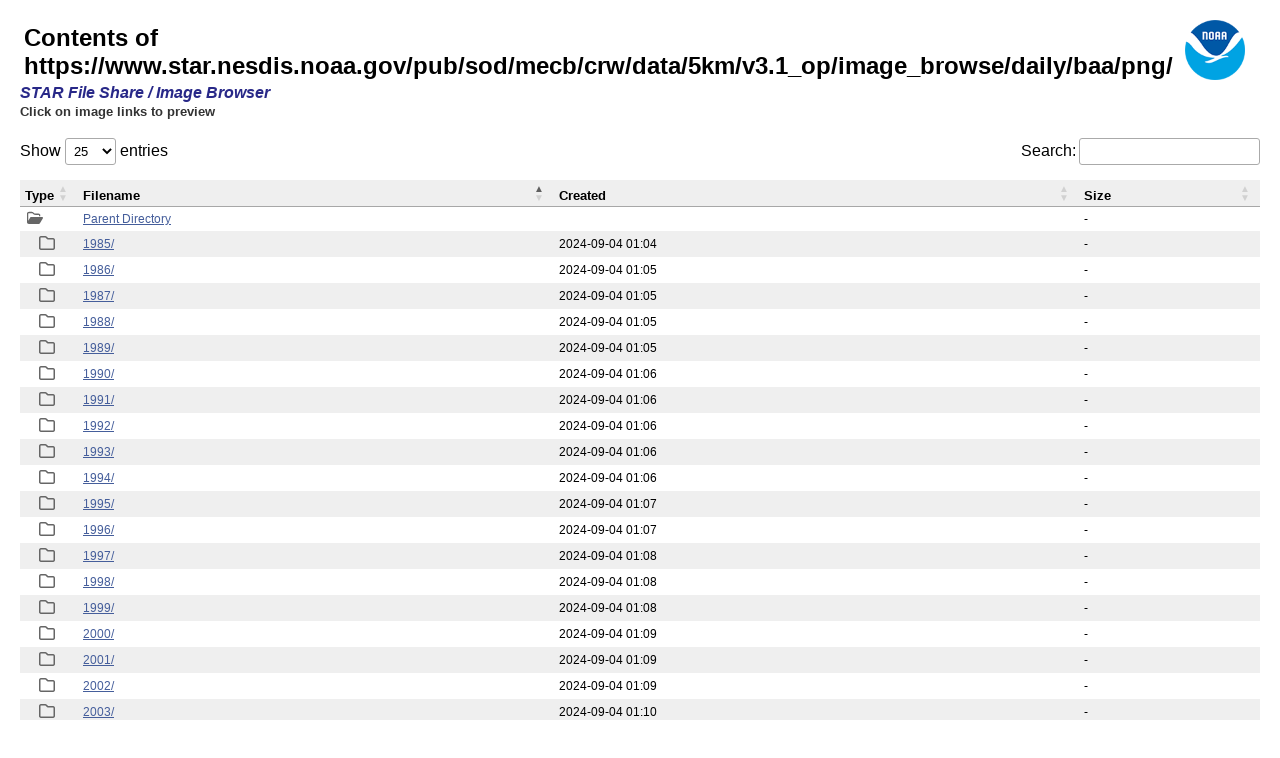

--- FILE ---
content_type: text/html;charset=UTF-8
request_url: https://www.star.nesdis.noaa.gov/pub/sod/mecb/crw/data/5km/v3.1_op/image_browse/daily/baa/png/?C=S;O=A
body_size: 25359
content:
<!DOCTYPE html>
<html lang="en-US">
<head>
<meta charset="utf-8">
<title>https://www.star.nesdis.noaa.gov/pub/sod/mecb/crw/data/5km/v3.1_op/image_browse/daily/baa/png/ - NOAA / NESDIS / STAR File Share</title>
<link rel='icon' type='image/png' href='https://www.star.nesdis.noaa.gov/star/global/images/favicon.ico'>
<!--// DEV instance can be seen applied here:  https://www.star.nesdis.noaa.gov/fo/er/ //-->
<!--// start datatables //-->
<link rel="stylesheet" href="https://cdn.datatables.net/1.13.3/css/jquery.dataTables.min.css">
<script src="https://ajax.googleapis.com/ajax/libs/jquery/3.4.1/jquery.min.js"></script>
<script src="https://cdn.datatables.net/1.13.3/js/jquery.dataTables.min.js"></script>
<link rel="stylesheet" href="/star/global/css/dirIndexStyles.css">
<script src="https://cdn.jsdelivr.net/npm/@fancyapps/ui@5.0/dist/fancybox/fancybox.umd.js"></script>
<link rel="stylesheet" href="https://cdn.jsdelivr.net/npm/@fancyapps/ui@5.0/dist/fancybox/fancybox.css">
<style>
div#spinner {
	position: fixed;
	height: 50%;
	width: 100%;
	background: transparent url('/star/global/images/dirIndexIcons/spinner-transparent_92.gif') no-repeat 50% 35% !important;
	z-index: 1000;
}

div.fancybox__content {
	border: 1px solid #fff;
}

.fancybox-caption-wrap {
	/* https://github.com/fancyapps/fancybox/issues/1859 */
    pointer-events: all;
}

.fancybox__caption {
	z-index: 1000 !important;
}

</style>
<script>
  // Regular expression to extract file size value and unit
  const sizeRegex = /(?<number>[0-9]+(\.[0-9]*)?)(?<unit>[BKMGT]?)/;

  // Use an array of lowercase extensions for filename suffix matching and uppercase string for special cases
  dirEntryTypes = [
   { extensions: ["png","jpg", "jpeg", "webp","bmp", "tif", "svg"],
     alt_text:  "image file",
     icon:      "file-image-regular.svg"
   },
   { extensions: ["nc","nc4"],
     alt_text:  "NetCDF file",
     icon:      "file-netcdf.svg"
   },
   { extensions: ["gif"],
     alt_text:  "gif file",
     icon:      "gif-icon-gray.svg"
   },
   { extensions: ["pdf"],
     alt_text:  "PDF file",
     icon:      "file-pdf-regular.svg"
   },
   { extensions: ["xls","xlsx","csv"],
     alt_text:  "spreadsheet file",
     icon:      "file-excel-regular.svg"
   },
   { extensions: ["mp4","avi"],
     alt_text:  "video file",
     icon:      "file-video-regular.svg"
   },
   { extensions: ["wav","mp3"],
     alt_text:  "sound file",
     icon:      "file-audio-regular.svg"
   },
   { extensions: ["doc","docx"],
     alt_text:  "word processing file",
     icon:      "file-regular.svg"
   },
   { extensions: ["txt"],
     alt_text:  "text file",
     icon:      "file-lines-regular.svg"
   },
   { extensions: ["zip","gz"],
     alt_text:  "compressed file",
     icon:      "file-zipper-regular.svg"
   },
   { extensions: "DEFAULT",
     alt_text:  "unspecified file type",
     icon:      "unknown.svg"
   },
   { extensions: "PARENT",
     alt_text:  "Parent folder",
     tr_class:  "parent",
     icon:      "folder-open-regular.svg"
   },
   { extensions: "FOLDER",
     alt_text:  "folder",
     tr_class:  "folder",
     icon:      "folder-regular.svg"
   }
  ]
  
  // build lookup index for file extension/special type to entry details
  var entryTypes = [];
  dirEntryTypes.forEach(function(item, index, arr) {
    if( Array.isArray(item.extensions) ){
      // entry contains list of extensions
      item.extensions.forEach(function(type_item, type_index, type_arr){
        entryTypes[type_item] = index;
      });
    }else{
      // entry is a special type
      entryTypes[item.extensions] = index;
    }
  });

	$("body").addClass("loading");
	$(document).ready(function () {
      // Remove Apache table header -  may want this in dataTable preInit
      var header_to_remove = document.getElementsByClassName('indexhead');
      while(header_to_remove[0]) {
        header_to_remove[0].parentNode.removeChild(header_to_remove[0]);
      }

      $dt = $('#indexlist').DataTable( {
        lengthMenu: [ [25,50,100,150, -1], [25,50,100,150, "All"] ], // Include All option
        // "processing": true, // enable spinner?
        "autoWidth": false,        // 20230821 Ensure columns resize on window resize

        "order": [ [ 1, 'asc' ]],  // Start with filename sort
        "orderFixed": { 
          "pre": [ 4, 'asc' ]      // Always sort first by type hidden in description column, then by what heading is clicked
        },
        createdRow: function( row, data, dataIndex ) {
          // Add class to each row based on type for easier style customization

          const parser = new DOMParser(); // Build a parser to read the HTML
          const htmlDoc = parser.parseFromString(data.name, 'text/html');
          entry_anchor = htmlDoc.getElementsByTagName('a')[0];
          entry_extension = entry_anchor.getAttribute("href").split('.').pop().toLowerCase();
          if ( entry_anchor && entry_anchor.innerHTML && entry_anchor.innerHTML == 'Parent Directory' ) {
            $(row).addClass( 'parent' );
          }else if( entry_extension.slice(-1) == '/' ){ // Directories end in a slash
            $(row).addClass( 'folder' );
          }else {                                       // Must be file
            $(row).addClass( 'file' );
          }
        },
        columns: [
            { title: 'Type', 
              data: 'icon', sType: 'string',
              render: function(data, type, row, meta){
                // Populate icon column based on file type 

                // data is an anchor tag so we'lll need to parse it
                const parser = new DOMParser(); 
                const htmlDoc = parser.parseFromString(row.name, 'text/html');
                entry_anchor = htmlDoc.getElementsByTagName('a')[0];
                entry_extension = entry_anchor.getAttribute("href").split('.').pop().toLowerCase();

                // Handle special cases (dirs, etc) and extension matching if not
                if( entry_anchor.innerHTML &&  entry_anchor.innerHTML == 'Parent Directory' ){  // Check for Parent directory entry
                   entry_index = entryTypes["PARENT"];
                }else if( entry_extension.slice(-1) == '/' ){ // Directories end in a slash
                   entry_index = entryTypes["FOLDER"];
                }else if( entry_extension in entryTypes ){    // Grab file extension if possible
                   entry_index = entryTypes[entry_extension];
                }else{
                   entry_index = entryTypes["DEFAULT"];
                }
                alt = dirEntryTypes[entry_index].alt_text
                icon = dirEntryTypes[entry_index].icon
                

                if(type === 'sort'){
                  return alt;
                }
                if(type === 'display'){
                  return "<img title=\"" + alt + "\" alt=\""+ alt + "\" src=\"/star/global/images/dirIndexIcons/" + icon + "\"/>"
                }
                return data;
              }
            },
            { title: 'Filename', data: 'name' },
            { title: 'Created',  data: 'timestamp' },
            { title: 'Size', data: 'size', sType: "numeric",
              render: function(data, type, row, meta){
                // Ensure size column sorts on the raw size and not human readable size
                if( type === 'sort' ){
                  var units = {"": 1024**0, "K": 1024**1, "M": 1024**2, "G": 1024**3, "T": 1024**4};
                  if( data == '-' ) return 0; // short circuit 
                  const size_match = data.match(sizeRegex);
                  return size_match.groups.number * units[size_match.groups.unit];
                }
                return data; 
              }
            },
            // { title: 'Description', data: 'description' }, // visible: false will hide column
            { title: 'Sort debugging meta-column', data: 'description', visible: false,
              render: function(data, type, row, meta){
                // Utilize hidden description column to enforce primary parent, folder, file sort order
                // data is an anchor tag so we'lll need to parse it
                const parser = new DOMParser(); // Build a parser to read the HTML
                const htmlDoc = parser.parseFromString(row.name, 'text/html');
                entry_anchor = htmlDoc.getElementsByTagName('a')[0];
                entry_extension = entry_anchor.getAttribute("href").split('.').pop().toLowerCase();

                // Handle special cases (dirs, etc) and extension matching if not
                if( entry_anchor.innerHTML &&  entry_anchor.innerHTML == 'Parent Directory' ){  // Check for Parent directory entry
                   sort_prefix = "A";
                }else if( entry_extension.slice(-1) == '/' ){ // Directories end in a slash
                   sort_prefix = "B";
                }else if( entry_extension in entryTypes ){    // Grab file extension if possible
                   sort_prefix = "C";
                }else{
                   sort_prefix = "C";
                }
                
                if(type === 'sort'){
                  return sort_prefix; // return value to support "orderFixed" primary sorting by parent, folders,then files 
                }
                return data; // otherwise leave description unchanged
              }
            },
        ],
		// turns off load spinner? LKB
        initComplete: function () {
            console.log('@@@ init complete @@@');
            $("div#spinner").remove();
        },

		drawCallback: function (settings) {
			applyFBAttributes();
		}
      }
    );
  });
</script>
<!--// end datatables //-->
<script async id='_fed_an_ua_tag' src='https://dap.digitalgov.gov/Universal-Federated-Analytics-Min.js?agency=DOC&subagency=NOAA'></script>
<!--// Google tag (gtag.js) - created for index page data download traffic ONLY - 7/22/2023 //-->
<script async src="https://www.googletagmanager.com/gtag/js?id=G-KB1ED9SLQD"></script>
<script>
  window.dataLayer = window.dataLayer || [];
  function gtag(){dataLayer.push(arguments);}
  gtag('js', new Date());
  gtag('config', 'G-KB1ED9SLQD');
</script>
<script async src='https://siteimproveanalytics.com/js/siteanalyze_6294131.js'></script>
</head>
<body>
<img src="https://www.star.nesdis.noaa.gov/star/global/images/noaaLogo_trnsp_90.png"
	alt="NOAA logo" title="NOAA" id="noaalogo">
<h1>Contents of https://www.star.nesdis.noaa.gov/pub/sod/mecb/crw/data/5km/v3.1_op/image_browse/daily/baa/png/</h1>
<h2 id="subtitle">STAR File Share / Image Browser</h2>
<h3 id="direction">Click on image links to preview</h3>
<br style="clear: both;">
<div id="spinner"></div>
  <table id="indexlist">
   <tr class="indexhead"><th class="indexcolicon"><img src="/icons/blank.gif" alt="[ICO]"></th><th class="indexcolname"><a href="?C=N;O=A">Name</a></th><th class="indexcollastmod"><a href="?C=M;O=A">Last modified</a></th><th class="indexcolsize"><a href="?C=S;O=D">Size</a></th><th class="indexcoldesc"><a href="?C=D;O=A">Description</a></th></tr>
   <tr class="even"><td class="indexcolicon"><img src="/star/global/images/dirIndexIcons/unknown.png" alt="[   ]"></td><td class="indexcolname"><a href="/pub/sod/mecb/crw/data/5km/v3.1_op/image_browse/daily/baa/">Parent Directory</a></td><td class="indexcollastmod">&nbsp;</td><td class="indexcolsize">  - </td><td>&nbsp;</td></tr>
   <tr class="odd"><td class="indexcolicon"><img src="/icons/folder.gif" alt="[DIR]"></td><td class="indexcolname"><a href="1985/">1985/</a></td><td class="indexcollastmod">2024-09-04 01:04  </td><td class="indexcolsize">  - </td><td>&nbsp;</td></tr>
   <tr class="even"><td class="indexcolicon"><img src="/icons/folder.gif" alt="[DIR]"></td><td class="indexcolname"><a href="1986/">1986/</a></td><td class="indexcollastmod">2024-09-04 01:05  </td><td class="indexcolsize">  - </td><td>&nbsp;</td></tr>
   <tr class="odd"><td class="indexcolicon"><img src="/icons/folder.gif" alt="[DIR]"></td><td class="indexcolname"><a href="1987/">1987/</a></td><td class="indexcollastmod">2024-09-04 01:05  </td><td class="indexcolsize">  - </td><td>&nbsp;</td></tr>
   <tr class="even"><td class="indexcolicon"><img src="/icons/folder.gif" alt="[DIR]"></td><td class="indexcolname"><a href="1988/">1988/</a></td><td class="indexcollastmod">2024-09-04 01:05  </td><td class="indexcolsize">  - </td><td>&nbsp;</td></tr>
   <tr class="odd"><td class="indexcolicon"><img src="/icons/folder.gif" alt="[DIR]"></td><td class="indexcolname"><a href="1989/">1989/</a></td><td class="indexcollastmod">2024-09-04 01:05  </td><td class="indexcolsize">  - </td><td>&nbsp;</td></tr>
   <tr class="even"><td class="indexcolicon"><img src="/icons/folder.gif" alt="[DIR]"></td><td class="indexcolname"><a href="1990/">1990/</a></td><td class="indexcollastmod">2024-09-04 01:06  </td><td class="indexcolsize">  - </td><td>&nbsp;</td></tr>
   <tr class="odd"><td class="indexcolicon"><img src="/icons/folder.gif" alt="[DIR]"></td><td class="indexcolname"><a href="1991/">1991/</a></td><td class="indexcollastmod">2024-09-04 01:06  </td><td class="indexcolsize">  - </td><td>&nbsp;</td></tr>
   <tr class="even"><td class="indexcolicon"><img src="/icons/folder.gif" alt="[DIR]"></td><td class="indexcolname"><a href="1992/">1992/</a></td><td class="indexcollastmod">2024-09-04 01:06  </td><td class="indexcolsize">  - </td><td>&nbsp;</td></tr>
   <tr class="odd"><td class="indexcolicon"><img src="/icons/folder.gif" alt="[DIR]"></td><td class="indexcolname"><a href="1993/">1993/</a></td><td class="indexcollastmod">2024-09-04 01:06  </td><td class="indexcolsize">  - </td><td>&nbsp;</td></tr>
   <tr class="even"><td class="indexcolicon"><img src="/icons/folder.gif" alt="[DIR]"></td><td class="indexcolname"><a href="1994/">1994/</a></td><td class="indexcollastmod">2024-09-04 01:06  </td><td class="indexcolsize">  - </td><td>&nbsp;</td></tr>
   <tr class="odd"><td class="indexcolicon"><img src="/icons/folder.gif" alt="[DIR]"></td><td class="indexcolname"><a href="1995/">1995/</a></td><td class="indexcollastmod">2024-09-04 01:07  </td><td class="indexcolsize">  - </td><td>&nbsp;</td></tr>
   <tr class="even"><td class="indexcolicon"><img src="/icons/folder.gif" alt="[DIR]"></td><td class="indexcolname"><a href="1996/">1996/</a></td><td class="indexcollastmod">2024-09-04 01:07  </td><td class="indexcolsize">  - </td><td>&nbsp;</td></tr>
   <tr class="odd"><td class="indexcolicon"><img src="/icons/folder.gif" alt="[DIR]"></td><td class="indexcolname"><a href="1997/">1997/</a></td><td class="indexcollastmod">2024-09-04 01:08  </td><td class="indexcolsize">  - </td><td>&nbsp;</td></tr>
   <tr class="even"><td class="indexcolicon"><img src="/icons/folder.gif" alt="[DIR]"></td><td class="indexcolname"><a href="1998/">1998/</a></td><td class="indexcollastmod">2024-09-04 01:08  </td><td class="indexcolsize">  - </td><td>&nbsp;</td></tr>
   <tr class="odd"><td class="indexcolicon"><img src="/icons/folder.gif" alt="[DIR]"></td><td class="indexcolname"><a href="1999/">1999/</a></td><td class="indexcollastmod">2024-09-04 01:08  </td><td class="indexcolsize">  - </td><td>&nbsp;</td></tr>
   <tr class="even"><td class="indexcolicon"><img src="/icons/folder.gif" alt="[DIR]"></td><td class="indexcolname"><a href="2000/">2000/</a></td><td class="indexcollastmod">2024-09-04 01:09  </td><td class="indexcolsize">  - </td><td>&nbsp;</td></tr>
   <tr class="odd"><td class="indexcolicon"><img src="/icons/folder.gif" alt="[DIR]"></td><td class="indexcolname"><a href="2001/">2001/</a></td><td class="indexcollastmod">2024-09-04 01:09  </td><td class="indexcolsize">  - </td><td>&nbsp;</td></tr>
   <tr class="even"><td class="indexcolicon"><img src="/icons/folder.gif" alt="[DIR]"></td><td class="indexcolname"><a href="2002/">2002/</a></td><td class="indexcollastmod">2024-09-04 01:09  </td><td class="indexcolsize">  - </td><td>&nbsp;</td></tr>
   <tr class="odd"><td class="indexcolicon"><img src="/icons/folder.gif" alt="[DIR]"></td><td class="indexcolname"><a href="2003/">2003/</a></td><td class="indexcollastmod">2024-09-04 01:10  </td><td class="indexcolsize">  - </td><td>&nbsp;</td></tr>
   <tr class="even"><td class="indexcolicon"><img src="/icons/folder.gif" alt="[DIR]"></td><td class="indexcolname"><a href="2004/">2004/</a></td><td class="indexcollastmod">2024-09-04 01:10  </td><td class="indexcolsize">  - </td><td>&nbsp;</td></tr>
   <tr class="odd"><td class="indexcolicon"><img src="/icons/folder.gif" alt="[DIR]"></td><td class="indexcolname"><a href="2005/">2005/</a></td><td class="indexcollastmod">2024-09-04 01:11  </td><td class="indexcolsize">  - </td><td>&nbsp;</td></tr>
   <tr class="even"><td class="indexcolicon"><img src="/icons/folder.gif" alt="[DIR]"></td><td class="indexcolname"><a href="2006/">2006/</a></td><td class="indexcollastmod">2024-09-04 01:11  </td><td class="indexcolsize">  - </td><td>&nbsp;</td></tr>
   <tr class="odd"><td class="indexcolicon"><img src="/icons/folder.gif" alt="[DIR]"></td><td class="indexcolname"><a href="2007/">2007/</a></td><td class="indexcollastmod">2024-09-04 01:11  </td><td class="indexcolsize">  - </td><td>&nbsp;</td></tr>
   <tr class="even"><td class="indexcolicon"><img src="/icons/folder.gif" alt="[DIR]"></td><td class="indexcolname"><a href="2008/">2008/</a></td><td class="indexcollastmod">2024-09-04 01:12  </td><td class="indexcolsize">  - </td><td>&nbsp;</td></tr>
   <tr class="odd"><td class="indexcolicon"><img src="/icons/folder.gif" alt="[DIR]"></td><td class="indexcolname"><a href="2009/">2009/</a></td><td class="indexcollastmod">2024-09-04 01:12  </td><td class="indexcolsize">  - </td><td>&nbsp;</td></tr>
   <tr class="even"><td class="indexcolicon"><img src="/icons/folder.gif" alt="[DIR]"></td><td class="indexcolname"><a href="2010/">2010/</a></td><td class="indexcollastmod">2024-09-04 01:12  </td><td class="indexcolsize">  - </td><td>&nbsp;</td></tr>
   <tr class="odd"><td class="indexcolicon"><img src="/icons/folder.gif" alt="[DIR]"></td><td class="indexcolname"><a href="2011/">2011/</a></td><td class="indexcollastmod">2024-09-04 01:12  </td><td class="indexcolsize">  - </td><td>&nbsp;</td></tr>
   <tr class="even"><td class="indexcolicon"><img src="/icons/folder.gif" alt="[DIR]"></td><td class="indexcolname"><a href="2012/">2012/</a></td><td class="indexcollastmod">2024-09-04 01:12  </td><td class="indexcolsize">  - </td><td>&nbsp;</td></tr>
   <tr class="odd"><td class="indexcolicon"><img src="/icons/folder.gif" alt="[DIR]"></td><td class="indexcolname"><a href="2013/">2013/</a></td><td class="indexcollastmod">2024-09-04 01:13  </td><td class="indexcolsize">  - </td><td>&nbsp;</td></tr>
   <tr class="even"><td class="indexcolicon"><img src="/icons/folder.gif" alt="[DIR]"></td><td class="indexcolname"><a href="2014/">2014/</a></td><td class="indexcollastmod">2024-09-04 01:13  </td><td class="indexcolsize">  - </td><td>&nbsp;</td></tr>
   <tr class="odd"><td class="indexcolicon"><img src="/icons/folder.gif" alt="[DIR]"></td><td class="indexcolname"><a href="2015/">2015/</a></td><td class="indexcollastmod">2024-09-04 01:13  </td><td class="indexcolsize">  - </td><td>&nbsp;</td></tr>
   <tr class="even"><td class="indexcolicon"><img src="/icons/folder.gif" alt="[DIR]"></td><td class="indexcolname"><a href="2016/">2016/</a></td><td class="indexcollastmod">2024-09-04 01:13  </td><td class="indexcolsize">  - </td><td>&nbsp;</td></tr>
   <tr class="odd"><td class="indexcolicon"><img src="/icons/folder.gif" alt="[DIR]"></td><td class="indexcolname"><a href="2017/">2017/</a></td><td class="indexcollastmod">2024-09-04 01:14  </td><td class="indexcolsize">  - </td><td>&nbsp;</td></tr>
   <tr class="even"><td class="indexcolicon"><img src="/icons/folder.gif" alt="[DIR]"></td><td class="indexcolname"><a href="2018/">2018/</a></td><td class="indexcollastmod">2024-09-04 01:14  </td><td class="indexcolsize">  - </td><td>&nbsp;</td></tr>
   <tr class="odd"><td class="indexcolicon"><img src="/icons/folder.gif" alt="[DIR]"></td><td class="indexcolname"><a href="2019/">2019/</a></td><td class="indexcollastmod">2024-09-04 01:14  </td><td class="indexcolsize">  - </td><td>&nbsp;</td></tr>
   <tr class="even"><td class="indexcolicon"><img src="/icons/folder.gif" alt="[DIR]"></td><td class="indexcolname"><a href="2020/">2020/</a></td><td class="indexcollastmod">2024-09-04 01:14  </td><td class="indexcolsize">  - </td><td>&nbsp;</td></tr>
   <tr class="odd"><td class="indexcolicon"><img src="/icons/folder.gif" alt="[DIR]"></td><td class="indexcolname"><a href="2021/">2021/</a></td><td class="indexcollastmod">2024-09-04 01:15  </td><td class="indexcolsize">  - </td><td>&nbsp;</td></tr>
   <tr class="even"><td class="indexcolicon"><img src="/icons/folder.gif" alt="[DIR]"></td><td class="indexcolname"><a href="2022/">2022/</a></td><td class="indexcollastmod">2024-09-04 01:15  </td><td class="indexcolsize">  - </td><td>&nbsp;</td></tr>
   <tr class="odd"><td class="indexcolicon"><img src="/icons/folder.gif" alt="[DIR]"></td><td class="indexcolname"><a href="2023/">2023/</a></td><td class="indexcollastmod">2024-09-04 01:16  </td><td class="indexcolsize">  - </td><td>&nbsp;</td></tr>
   <tr class="even"><td class="indexcolicon"><img src="/icons/folder.gif" alt="[DIR]"></td><td class="indexcolname"><a href="2024/">2024/</a></td><td class="indexcollastmod">2025-01-01 14:36  </td><td class="indexcolsize">  - </td><td>&nbsp;</td></tr>
   <tr class="odd"><td class="indexcolicon"><img src="/icons/folder.gif" alt="[DIR]"></td><td class="indexcolname"><a href="2025/">2025/</a></td><td class="indexcollastmod">2026-01-01 16:24  </td><td class="indexcolsize">  - </td><td>&nbsp;</td></tr>
   <tr class="even"><td class="indexcolicon"><img src="/icons/folder.gif" alt="[DIR]"></td><td class="indexcolname"><a href="2026/">2026/</a></td><td class="indexcollastmod">2026-01-29 00:05  </td><td class="indexcolsize">  - </td><td>&nbsp;</td></tr>
</table>
<br><hr>
	<div id="footerLinks"><a href="https://www.doc.gov/" title="Dept. of Commerce">DOC</a> | <a 
	href="https://www.noaa.gov/"
	title="National Oceanic and Atmospheric Administration">NOAA</a> | <a 
	href="https://www.nesdis.noaa.gov/"
	title="National Environmental Satellite, Data, and Information Service">NESDIS</a> | Website owner: <a 
	href="https://www.star.nesdis.noaa.gov/"
	title="Website owner: Center for Satellite Applications and Research">STAR</a> | <a 
	href="https://www.star.nesdis.noaa.gov/star/productdisclaimer.php">Link &amp; product disclaimers</a> | <a 
	href="https://www.star.nesdis.noaa.gov/star/accessibility.php">Accessibility</a> | <a 
	href='https://search.usa.gov/search?affiliate=orbit.nesdis.noaa.gov_star'>Search</a> | <a 
	href="https://www.star.nesdis.noaa.gov/star/survey.php">Customer&nbsp;Survey</a> | <a 
	href="https://www.star.nesdis.noaa.gov/star/privacy.php">Privacy</a> | <a 
	href="https://www.noaa.gov/organization/information-technology/policy-oversight/information-quality">Information quality</a> | <a
	href="mailto:NESDIS.STAR.Webmaster&#064;noaa.gov">STAR webmaster</a></div>
<script>
// collect all anchor tags inside the table; iterate through them
// if the href has the extension: "png","jpg","jpeg","gif","webp","bmp","tif","svg","mp4","avi"
//  add the data-fancybox='gallery' attribute; table is #indexlist

function applyFBAttributes() {
	const imgFileExtensions = ["png","jpg","jpeg","gif","webp","webm","bmp","tif","svg","mp4","avi"];
	var AllLinks = document.querySelectorAll('table#indexlist a'), i;

	for (i = 0; i<AllLinks.length; ++i) {
		currentHREF = AllLinks[i].href;
		// get the extension of the current anchor tag href
		lastSlash = currentHREF.lastIndexOf("/");
		lastPeriod = currentHREF.lastIndexOf(".");
		// if lastPeriod isn't greater than lastSlash, then there is no file extension, only a domain name
		if (lastPeriod > lastSlash) {
			length = currentHREF.length;
			// if the file HAS NO file extension, thus no period, the indexOf = -1
			// what if file ENDS in a period, but has no extension?
			if ((lastPeriod == -1) || (lastPeriod == length)) {
				extension == "FileHasNoExtension";
			} else {
				extRaw = currentHREF.substr((lastPeriod+1),length);
				extension = extRaw.toLowerCase();
			}

			filenameElements = currentHREF.split("/");
			actualFilename = filenameElements[filenameElements.length - 1];

			// console.log(extension);
			if (imgFileExtensions.indexOf(extension) >= 0) {
				AllLinks[i].setAttribute("data-fancybox","images");
				AllLinks[i].setAttribute("data-download-src",currentHREF);
				AllLinks[i].setAttribute("data-caption",currentHREF);
				AllLinks[i].setAttribute("data-download-filename",actualFilename);
				AllLinks[i].setAttribute("title","click to preview: " + currentHREF);
			}
		}
	}
}

eggplant = Fancybox.bind("[data-fancybox]", {
	defaultType: "image" ,

	Thumbs : {
	  showOnStart: false
	},

	Carousel : {
		Panzoom : {
		  touch: false
		}
	},

	Slideshow: {
		timeout: 1000
	},

	Toolbar: {
		display: {
			enabled: ["true"],
			left: ["infobar"],
			middle: [],
			right: ["zoom","slideshow", "download", "thumbs", "close"],
		},
	},
	
   afterLoad: function(instance, slide) {
        slide.$slide.find('img').attr("alt", slide.opts.$orig.data('alt'));
    }
	
});

</script>
</body>
</html>
